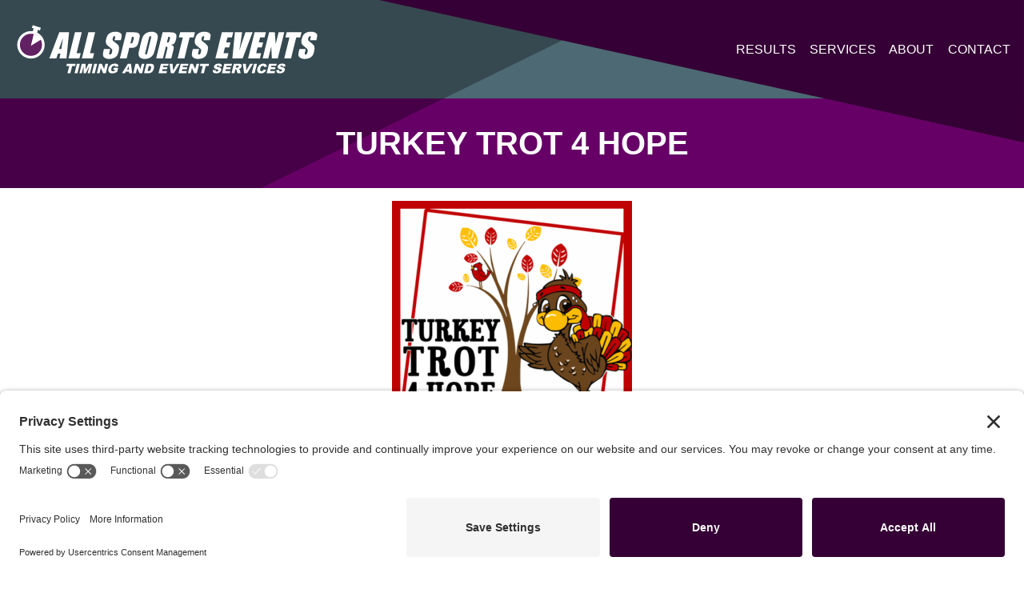

--- FILE ---
content_type: text/html; charset=UTF-8
request_url: https://www.allsportsevents.com/results/turkey-trot-4-hope-2017/
body_size: 14702
content:
<!DOCTYPE html>
<html lang="en">
  <head>
  	<link rel="preconnect" href="//privacy-proxy.usercentrics.eu">
	<link rel="preload" href="//privacy-proxy.usercentrics.eu/latest/uc-block.bundle.js" as="script">
	<script type="application/javascript" src="https://privacy-proxy.usercentrics.eu/latest/uc-block.bundle.js"></script>
	<script id="usercentrics-cmp" src="https://app.usercentrics.eu/browser-ui/latest/loader.js" data-settings-id="MgsMc071M-NDZc"  async></script>
	<meta charset="utf-8">
    <meta name="viewport" content="width=device-width, initial-scale=1, shrink-to-fit=no">
   	<meta name='robots' content='index, follow, max-image-preview:large, max-snippet:-1, max-video-preview:-1' />

	<!-- This site is optimized with the Yoast SEO plugin v26.8 - https://yoast.com/product/yoast-seo-wordpress/ -->
	<title>Turkey Trot 4 Hope - All Sports Events</title>
	<link rel="canonical" href="https://www.allsportsevents.com/results/turkey-trot-4-hope-2017/" />
	<meta property="og:locale" content="en_US" />
	<meta property="og:type" content="article" />
	<meta property="og:title" content="Turkey Trot 4 Hope - All Sports Events" />
	<meta property="og:url" content="https://www.allsportsevents.com/results/turkey-trot-4-hope-2017/" />
	<meta property="og:site_name" content="All Sports Events" />
	<meta property="og:image" content="https://www.allsportsevents.com/wp-content/uploads/2021/02/TurkeyTrot4HopeLogo.png" />
	<meta property="og:image:width" content="400" />
	<meta property="og:image:height" content="398" />
	<meta property="og:image:type" content="image/png" />
	<meta name="twitter:card" content="summary_large_image" />
	<script type="application/ld+json" class="yoast-schema-graph">{"@context":"https://schema.org","@graph":[{"@type":"WebPage","@id":"https://www.allsportsevents.com/results/turkey-trot-4-hope-2017/","url":"https://www.allsportsevents.com/results/turkey-trot-4-hope-2017/","name":"Turkey Trot 4 Hope - All Sports Events","isPartOf":{"@id":"https://www.allsportsevents.com/#website"},"primaryImageOfPage":{"@id":"https://www.allsportsevents.com/results/turkey-trot-4-hope-2017/#primaryimage"},"image":{"@id":"https://www.allsportsevents.com/results/turkey-trot-4-hope-2017/#primaryimage"},"thumbnailUrl":"https://www.allsportsevents.com/wp-content/uploads/2021/02/TurkeyTrot4HopeLogo.png","datePublished":"2017-11-23T05:00:00+00:00","breadcrumb":{"@id":"https://www.allsportsevents.com/results/turkey-trot-4-hope-2017/#breadcrumb"},"inLanguage":"en-US","potentialAction":[{"@type":"ReadAction","target":["https://www.allsportsevents.com/results/turkey-trot-4-hope-2017/"]}]},{"@type":"ImageObject","inLanguage":"en-US","@id":"https://www.allsportsevents.com/results/turkey-trot-4-hope-2017/#primaryimage","url":"https://www.allsportsevents.com/wp-content/uploads/2021/02/TurkeyTrot4HopeLogo.png","contentUrl":"https://www.allsportsevents.com/wp-content/uploads/2021/02/TurkeyTrot4HopeLogo.png","width":400,"height":398},{"@type":"BreadcrumbList","@id":"https://www.allsportsevents.com/results/turkey-trot-4-hope-2017/#breadcrumb","itemListElement":[{"@type":"ListItem","position":1,"name":"Home","item":"https://www.allsportsevents.com/"},{"@type":"ListItem","position":2,"name":"Results","item":"https://www.allsportsevents.com/results/"},{"@type":"ListItem","position":3,"name":"Turkey Trot 4 Hope"}]},{"@type":"WebSite","@id":"https://www.allsportsevents.com/#website","url":"https://www.allsportsevents.com/","name":"All Sports Events","description":"Timing and Event Services","publisher":{"@id":"https://www.allsportsevents.com/#organization"},"potentialAction":[{"@type":"SearchAction","target":{"@type":"EntryPoint","urlTemplate":"https://www.allsportsevents.com/?s={search_term_string}"},"query-input":{"@type":"PropertyValueSpecification","valueRequired":true,"valueName":"search_term_string"}}],"inLanguage":"en-US"},{"@type":"Organization","@id":"https://www.allsportsevents.com/#organization","name":"All Sports Events","url":"https://www.allsportsevents.com/","logo":{"@type":"ImageObject","inLanguage":"en-US","@id":"https://www.allsportsevents.com/#/schema/logo/image/","url":"https://www.allsportsevents.com/wp-content/uploads/2020/07/all-sports-logo.svg","contentUrl":"https://www.allsportsevents.com/wp-content/uploads/2020/07/all-sports-logo.svg","width":558,"height":97,"caption":"All Sports Events"},"image":{"@id":"https://www.allsportsevents.com/#/schema/logo/image/"}}]}</script>
	<!-- / Yoast SEO plugin. -->


<link rel="alternate" type="application/rss+xml" title="All Sports Events &raquo; Feed" href="https://www.allsportsevents.com/feed/" />
<link rel="alternate" type="application/rss+xml" title="All Sports Events &raquo; Comments Feed" href="https://www.allsportsevents.com/comments/feed/" />
<link rel="alternate" type="application/rss+xml" title="All Sports Events &raquo; Turkey Trot 4 Hope Comments Feed" href="https://www.allsportsevents.com/results/turkey-trot-4-hope-2017/feed/" />
<link rel="alternate" title="oEmbed (JSON)" type="application/json+oembed" href="https://www.allsportsevents.com/wp-json/oembed/1.0/embed?url=https%3A%2F%2Fwww.allsportsevents.com%2Fresults%2Fturkey-trot-4-hope-2017%2F" />
<link rel="alternate" title="oEmbed (XML)" type="text/xml+oembed" href="https://www.allsportsevents.com/wp-json/oembed/1.0/embed?url=https%3A%2F%2Fwww.allsportsevents.com%2Fresults%2Fturkey-trot-4-hope-2017%2F&#038;format=xml" />
		<!-- This site uses the Google Analytics by MonsterInsights plugin v9.11.1 - Using Analytics tracking - https://www.monsterinsights.com/ -->
							<script src="//www.googletagmanager.com/gtag/js?id=G-Z99T7WMW3Y"  data-cfasync="false" data-wpfc-render="false" type="text/javascript" async></script>
			<script data-cfasync="false" data-wpfc-render="false" type="text/javascript">
				var mi_version = '9.11.1';
				var mi_track_user = true;
				var mi_no_track_reason = '';
								var MonsterInsightsDefaultLocations = {"page_location":"https:\/\/www.allsportsevents.com\/results\/turkey-trot-4-hope-2017\/"};
								if ( typeof MonsterInsightsPrivacyGuardFilter === 'function' ) {
					var MonsterInsightsLocations = (typeof MonsterInsightsExcludeQuery === 'object') ? MonsterInsightsPrivacyGuardFilter( MonsterInsightsExcludeQuery ) : MonsterInsightsPrivacyGuardFilter( MonsterInsightsDefaultLocations );
				} else {
					var MonsterInsightsLocations = (typeof MonsterInsightsExcludeQuery === 'object') ? MonsterInsightsExcludeQuery : MonsterInsightsDefaultLocations;
				}

								var disableStrs = [
										'ga-disable-G-Z99T7WMW3Y',
									];

				/* Function to detect opted out users */
				function __gtagTrackerIsOptedOut() {
					for (var index = 0; index < disableStrs.length; index++) {
						if (document.cookie.indexOf(disableStrs[index] + '=true') > -1) {
							return true;
						}
					}

					return false;
				}

				/* Disable tracking if the opt-out cookie exists. */
				if (__gtagTrackerIsOptedOut()) {
					for (var index = 0; index < disableStrs.length; index++) {
						window[disableStrs[index]] = true;
					}
				}

				/* Opt-out function */
				function __gtagTrackerOptout() {
					for (var index = 0; index < disableStrs.length; index++) {
						document.cookie = disableStrs[index] + '=true; expires=Thu, 31 Dec 2099 23:59:59 UTC; path=/';
						window[disableStrs[index]] = true;
					}
				}

				if ('undefined' === typeof gaOptout) {
					function gaOptout() {
						__gtagTrackerOptout();
					}
				}
								window.dataLayer = window.dataLayer || [];

				window.MonsterInsightsDualTracker = {
					helpers: {},
					trackers: {},
				};
				if (mi_track_user) {
					function __gtagDataLayer() {
						dataLayer.push(arguments);
					}

					function __gtagTracker(type, name, parameters) {
						if (!parameters) {
							parameters = {};
						}

						if (parameters.send_to) {
							__gtagDataLayer.apply(null, arguments);
							return;
						}

						if (type === 'event') {
														parameters.send_to = monsterinsights_frontend.v4_id;
							var hookName = name;
							if (typeof parameters['event_category'] !== 'undefined') {
								hookName = parameters['event_category'] + ':' + name;
							}

							if (typeof MonsterInsightsDualTracker.trackers[hookName] !== 'undefined') {
								MonsterInsightsDualTracker.trackers[hookName](parameters);
							} else {
								__gtagDataLayer('event', name, parameters);
							}
							
						} else {
							__gtagDataLayer.apply(null, arguments);
						}
					}

					__gtagTracker('js', new Date());
					__gtagTracker('set', {
						'developer_id.dZGIzZG': true,
											});
					if ( MonsterInsightsLocations.page_location ) {
						__gtagTracker('set', MonsterInsightsLocations);
					}
										__gtagTracker('config', 'G-Z99T7WMW3Y', {"forceSSL":"true","link_attribution":"true"} );
										window.gtag = __gtagTracker;										(function () {
						/* https://developers.google.com/analytics/devguides/collection/analyticsjs/ */
						/* ga and __gaTracker compatibility shim. */
						var noopfn = function () {
							return null;
						};
						var newtracker = function () {
							return new Tracker();
						};
						var Tracker = function () {
							return null;
						};
						var p = Tracker.prototype;
						p.get = noopfn;
						p.set = noopfn;
						p.send = function () {
							var args = Array.prototype.slice.call(arguments);
							args.unshift('send');
							__gaTracker.apply(null, args);
						};
						var __gaTracker = function () {
							var len = arguments.length;
							if (len === 0) {
								return;
							}
							var f = arguments[len - 1];
							if (typeof f !== 'object' || f === null || typeof f.hitCallback !== 'function') {
								if ('send' === arguments[0]) {
									var hitConverted, hitObject = false, action;
									if ('event' === arguments[1]) {
										if ('undefined' !== typeof arguments[3]) {
											hitObject = {
												'eventAction': arguments[3],
												'eventCategory': arguments[2],
												'eventLabel': arguments[4],
												'value': arguments[5] ? arguments[5] : 1,
											}
										}
									}
									if ('pageview' === arguments[1]) {
										if ('undefined' !== typeof arguments[2]) {
											hitObject = {
												'eventAction': 'page_view',
												'page_path': arguments[2],
											}
										}
									}
									if (typeof arguments[2] === 'object') {
										hitObject = arguments[2];
									}
									if (typeof arguments[5] === 'object') {
										Object.assign(hitObject, arguments[5]);
									}
									if ('undefined' !== typeof arguments[1].hitType) {
										hitObject = arguments[1];
										if ('pageview' === hitObject.hitType) {
											hitObject.eventAction = 'page_view';
										}
									}
									if (hitObject) {
										action = 'timing' === arguments[1].hitType ? 'timing_complete' : hitObject.eventAction;
										hitConverted = mapArgs(hitObject);
										__gtagTracker('event', action, hitConverted);
									}
								}
								return;
							}

							function mapArgs(args) {
								var arg, hit = {};
								var gaMap = {
									'eventCategory': 'event_category',
									'eventAction': 'event_action',
									'eventLabel': 'event_label',
									'eventValue': 'event_value',
									'nonInteraction': 'non_interaction',
									'timingCategory': 'event_category',
									'timingVar': 'name',
									'timingValue': 'value',
									'timingLabel': 'event_label',
									'page': 'page_path',
									'location': 'page_location',
									'title': 'page_title',
									'referrer' : 'page_referrer',
								};
								for (arg in args) {
																		if (!(!args.hasOwnProperty(arg) || !gaMap.hasOwnProperty(arg))) {
										hit[gaMap[arg]] = args[arg];
									} else {
										hit[arg] = args[arg];
									}
								}
								return hit;
							}

							try {
								f.hitCallback();
							} catch (ex) {
							}
						};
						__gaTracker.create = newtracker;
						__gaTracker.getByName = newtracker;
						__gaTracker.getAll = function () {
							return [];
						};
						__gaTracker.remove = noopfn;
						__gaTracker.loaded = true;
						window['__gaTracker'] = __gaTracker;
					})();
									} else {
										console.log("");
					(function () {
						function __gtagTracker() {
							return null;
						}

						window['__gtagTracker'] = __gtagTracker;
						window['gtag'] = __gtagTracker;
					})();
									}
			</script>
							<!-- / Google Analytics by MonsterInsights -->
		<style id='wp-img-auto-sizes-contain-inline-css' type='text/css'>
img:is([sizes=auto i],[sizes^="auto," i]){contain-intrinsic-size:3000px 1500px}
/*# sourceURL=wp-img-auto-sizes-contain-inline-css */
</style>
<style id='classic-theme-styles-inline-css' type='text/css'>
/*! This file is auto-generated */
.wp-block-button__link{color:#fff;background-color:#32373c;border-radius:9999px;box-shadow:none;text-decoration:none;padding:calc(.667em + 2px) calc(1.333em + 2px);font-size:1.125em}.wp-block-file__button{background:#32373c;color:#fff;text-decoration:none}
/*# sourceURL=/wp-includes/css/classic-themes.min.css */
</style>
<link rel='stylesheet' id='bric-css' href='https://www.allsportsevents.com/wp-content/themes/all-sports-events-1/assets/css/bric-style.css?ver=102722-1245p' type='text/css' media='all' />
<script type="text/javascript" src="https://www.allsportsevents.com/wp-content/plugins/google-analytics-for-wordpress/assets/js/frontend-gtag.js?ver=9.11.1" id="monsterinsights-frontend-script-js" async="async" data-wp-strategy="async"></script>
<script data-cfasync="false" data-wpfc-render="false" type="text/javascript" id='monsterinsights-frontend-script-js-extra'>/* <![CDATA[ */
var monsterinsights_frontend = {"js_events_tracking":"true","download_extensions":"doc,pdf,ppt,zip,xls,docx,pptx,xlsx","inbound_paths":"[{\"path\":\"\\\/go\\\/\",\"label\":\"affiliate\"},{\"path\":\"\\\/recommend\\\/\",\"label\":\"affiliate\"}]","home_url":"https:\/\/www.allsportsevents.com","hash_tracking":"false","v4_id":"G-Z99T7WMW3Y"};/* ]]> */
</script>
<link rel="https://api.w.org/" href="https://www.allsportsevents.com/wp-json/" /><link rel="EditURI" type="application/rsd+xml" title="RSD" href="https://www.allsportsevents.com/xmlrpc.php?rsd" />
<link rel='shortlink' href='https://www.allsportsevents.com/?p=4886' />
<style type="text/css">.recentcomments a{display:inline !important;padding:0 !important;margin:0 !important;}</style><noscript><style>.lazyload[data-src]{display:none !important;}</style></noscript><style>.lazyload{background-image:none !important;}.lazyload:before{background-image:none !important;}</style><link href="https://fonts.googleapis.com/css2?family=Heebo:wght@400;700&display=swap" rel="stylesheet"><link rel="icon" href="https://www.allsportsevents.com/wp-content/uploads/2020/07/icon-150x150.png" sizes="32x32" />
<link rel="icon" href="https://www.allsportsevents.com/wp-content/uploads/2020/07/icon-300x300.png" sizes="192x192" />
<link rel="apple-touch-icon" href="https://www.allsportsevents.com/wp-content/uploads/2020/07/icon-300x300.png" />
<meta name="msapplication-TileImage" content="https://www.allsportsevents.com/wp-content/uploads/2020/07/icon-300x300.png" />
  <style id='global-styles-inline-css' type='text/css'>
:root{--wp--preset--aspect-ratio--square: 1;--wp--preset--aspect-ratio--4-3: 4/3;--wp--preset--aspect-ratio--3-4: 3/4;--wp--preset--aspect-ratio--3-2: 3/2;--wp--preset--aspect-ratio--2-3: 2/3;--wp--preset--aspect-ratio--16-9: 16/9;--wp--preset--aspect-ratio--9-16: 9/16;--wp--preset--color--black: #000000;--wp--preset--color--cyan-bluish-gray: #abb8c3;--wp--preset--color--white: #ffffff;--wp--preset--color--pale-pink: #f78da7;--wp--preset--color--vivid-red: #cf2e2e;--wp--preset--color--luminous-vivid-orange: #ff6900;--wp--preset--color--luminous-vivid-amber: #fcb900;--wp--preset--color--light-green-cyan: #7bdcb5;--wp--preset--color--vivid-green-cyan: #00d084;--wp--preset--color--pale-cyan-blue: #8ed1fc;--wp--preset--color--vivid-cyan-blue: #0693e3;--wp--preset--color--vivid-purple: #9b51e0;--wp--preset--gradient--vivid-cyan-blue-to-vivid-purple: linear-gradient(135deg,rgb(6,147,227) 0%,rgb(155,81,224) 100%);--wp--preset--gradient--light-green-cyan-to-vivid-green-cyan: linear-gradient(135deg,rgb(122,220,180) 0%,rgb(0,208,130) 100%);--wp--preset--gradient--luminous-vivid-amber-to-luminous-vivid-orange: linear-gradient(135deg,rgb(252,185,0) 0%,rgb(255,105,0) 100%);--wp--preset--gradient--luminous-vivid-orange-to-vivid-red: linear-gradient(135deg,rgb(255,105,0) 0%,rgb(207,46,46) 100%);--wp--preset--gradient--very-light-gray-to-cyan-bluish-gray: linear-gradient(135deg,rgb(238,238,238) 0%,rgb(169,184,195) 100%);--wp--preset--gradient--cool-to-warm-spectrum: linear-gradient(135deg,rgb(74,234,220) 0%,rgb(151,120,209) 20%,rgb(207,42,186) 40%,rgb(238,44,130) 60%,rgb(251,105,98) 80%,rgb(254,248,76) 100%);--wp--preset--gradient--blush-light-purple: linear-gradient(135deg,rgb(255,206,236) 0%,rgb(152,150,240) 100%);--wp--preset--gradient--blush-bordeaux: linear-gradient(135deg,rgb(254,205,165) 0%,rgb(254,45,45) 50%,rgb(107,0,62) 100%);--wp--preset--gradient--luminous-dusk: linear-gradient(135deg,rgb(255,203,112) 0%,rgb(199,81,192) 50%,rgb(65,88,208) 100%);--wp--preset--gradient--pale-ocean: linear-gradient(135deg,rgb(255,245,203) 0%,rgb(182,227,212) 50%,rgb(51,167,181) 100%);--wp--preset--gradient--electric-grass: linear-gradient(135deg,rgb(202,248,128) 0%,rgb(113,206,126) 100%);--wp--preset--gradient--midnight: linear-gradient(135deg,rgb(2,3,129) 0%,rgb(40,116,252) 100%);--wp--preset--font-size--small: 13px;--wp--preset--font-size--medium: 20px;--wp--preset--font-size--large: 36px;--wp--preset--font-size--x-large: 42px;--wp--preset--spacing--20: 0.44rem;--wp--preset--spacing--30: 0.67rem;--wp--preset--spacing--40: 1rem;--wp--preset--spacing--50: 1.5rem;--wp--preset--spacing--60: 2.25rem;--wp--preset--spacing--70: 3.38rem;--wp--preset--spacing--80: 5.06rem;--wp--preset--shadow--natural: 6px 6px 9px rgba(0, 0, 0, 0.2);--wp--preset--shadow--deep: 12px 12px 50px rgba(0, 0, 0, 0.4);--wp--preset--shadow--sharp: 6px 6px 0px rgba(0, 0, 0, 0.2);--wp--preset--shadow--outlined: 6px 6px 0px -3px rgb(255, 255, 255), 6px 6px rgb(0, 0, 0);--wp--preset--shadow--crisp: 6px 6px 0px rgb(0, 0, 0);}:where(.is-layout-flex){gap: 0.5em;}:where(.is-layout-grid){gap: 0.5em;}body .is-layout-flex{display: flex;}.is-layout-flex{flex-wrap: wrap;align-items: center;}.is-layout-flex > :is(*, div){margin: 0;}body .is-layout-grid{display: grid;}.is-layout-grid > :is(*, div){margin: 0;}:where(.wp-block-columns.is-layout-flex){gap: 2em;}:where(.wp-block-columns.is-layout-grid){gap: 2em;}:where(.wp-block-post-template.is-layout-flex){gap: 1.25em;}:where(.wp-block-post-template.is-layout-grid){gap: 1.25em;}.has-black-color{color: var(--wp--preset--color--black) !important;}.has-cyan-bluish-gray-color{color: var(--wp--preset--color--cyan-bluish-gray) !important;}.has-white-color{color: var(--wp--preset--color--white) !important;}.has-pale-pink-color{color: var(--wp--preset--color--pale-pink) !important;}.has-vivid-red-color{color: var(--wp--preset--color--vivid-red) !important;}.has-luminous-vivid-orange-color{color: var(--wp--preset--color--luminous-vivid-orange) !important;}.has-luminous-vivid-amber-color{color: var(--wp--preset--color--luminous-vivid-amber) !important;}.has-light-green-cyan-color{color: var(--wp--preset--color--light-green-cyan) !important;}.has-vivid-green-cyan-color{color: var(--wp--preset--color--vivid-green-cyan) !important;}.has-pale-cyan-blue-color{color: var(--wp--preset--color--pale-cyan-blue) !important;}.has-vivid-cyan-blue-color{color: var(--wp--preset--color--vivid-cyan-blue) !important;}.has-vivid-purple-color{color: var(--wp--preset--color--vivid-purple) !important;}.has-black-background-color{background-color: var(--wp--preset--color--black) !important;}.has-cyan-bluish-gray-background-color{background-color: var(--wp--preset--color--cyan-bluish-gray) !important;}.has-white-background-color{background-color: var(--wp--preset--color--white) !important;}.has-pale-pink-background-color{background-color: var(--wp--preset--color--pale-pink) !important;}.has-vivid-red-background-color{background-color: var(--wp--preset--color--vivid-red) !important;}.has-luminous-vivid-orange-background-color{background-color: var(--wp--preset--color--luminous-vivid-orange) !important;}.has-luminous-vivid-amber-background-color{background-color: var(--wp--preset--color--luminous-vivid-amber) !important;}.has-light-green-cyan-background-color{background-color: var(--wp--preset--color--light-green-cyan) !important;}.has-vivid-green-cyan-background-color{background-color: var(--wp--preset--color--vivid-green-cyan) !important;}.has-pale-cyan-blue-background-color{background-color: var(--wp--preset--color--pale-cyan-blue) !important;}.has-vivid-cyan-blue-background-color{background-color: var(--wp--preset--color--vivid-cyan-blue) !important;}.has-vivid-purple-background-color{background-color: var(--wp--preset--color--vivid-purple) !important;}.has-black-border-color{border-color: var(--wp--preset--color--black) !important;}.has-cyan-bluish-gray-border-color{border-color: var(--wp--preset--color--cyan-bluish-gray) !important;}.has-white-border-color{border-color: var(--wp--preset--color--white) !important;}.has-pale-pink-border-color{border-color: var(--wp--preset--color--pale-pink) !important;}.has-vivid-red-border-color{border-color: var(--wp--preset--color--vivid-red) !important;}.has-luminous-vivid-orange-border-color{border-color: var(--wp--preset--color--luminous-vivid-orange) !important;}.has-luminous-vivid-amber-border-color{border-color: var(--wp--preset--color--luminous-vivid-amber) !important;}.has-light-green-cyan-border-color{border-color: var(--wp--preset--color--light-green-cyan) !important;}.has-vivid-green-cyan-border-color{border-color: var(--wp--preset--color--vivid-green-cyan) !important;}.has-pale-cyan-blue-border-color{border-color: var(--wp--preset--color--pale-cyan-blue) !important;}.has-vivid-cyan-blue-border-color{border-color: var(--wp--preset--color--vivid-cyan-blue) !important;}.has-vivid-purple-border-color{border-color: var(--wp--preset--color--vivid-purple) !important;}.has-vivid-cyan-blue-to-vivid-purple-gradient-background{background: var(--wp--preset--gradient--vivid-cyan-blue-to-vivid-purple) !important;}.has-light-green-cyan-to-vivid-green-cyan-gradient-background{background: var(--wp--preset--gradient--light-green-cyan-to-vivid-green-cyan) !important;}.has-luminous-vivid-amber-to-luminous-vivid-orange-gradient-background{background: var(--wp--preset--gradient--luminous-vivid-amber-to-luminous-vivid-orange) !important;}.has-luminous-vivid-orange-to-vivid-red-gradient-background{background: var(--wp--preset--gradient--luminous-vivid-orange-to-vivid-red) !important;}.has-very-light-gray-to-cyan-bluish-gray-gradient-background{background: var(--wp--preset--gradient--very-light-gray-to-cyan-bluish-gray) !important;}.has-cool-to-warm-spectrum-gradient-background{background: var(--wp--preset--gradient--cool-to-warm-spectrum) !important;}.has-blush-light-purple-gradient-background{background: var(--wp--preset--gradient--blush-light-purple) !important;}.has-blush-bordeaux-gradient-background{background: var(--wp--preset--gradient--blush-bordeaux) !important;}.has-luminous-dusk-gradient-background{background: var(--wp--preset--gradient--luminous-dusk) !important;}.has-pale-ocean-gradient-background{background: var(--wp--preset--gradient--pale-ocean) !important;}.has-electric-grass-gradient-background{background: var(--wp--preset--gradient--electric-grass) !important;}.has-midnight-gradient-background{background: var(--wp--preset--gradient--midnight) !important;}.has-small-font-size{font-size: var(--wp--preset--font-size--small) !important;}.has-medium-font-size{font-size: var(--wp--preset--font-size--medium) !important;}.has-large-font-size{font-size: var(--wp--preset--font-size--large) !important;}.has-x-large-font-size{font-size: var(--wp--preset--font-size--x-large) !important;}
/*# sourceURL=global-styles-inline-css */
</style>
</head>
  <body class="wp-singular result-template-default single single-result postid-4886 wp-custom-logo wp-theme-bric wp-child-theme-all-sports-events-1 main-content-container has-header-image">
	  <div id="total-page-wrapper">	<header class="site-header" role="banner">
		
<nav class="navbar navbar-expand-lg navbar-dark bg-dark" role="navigation">
<a class="navbar-brand" href="https://www.allsportsevents.com" style="width:386px"> <svg xmlns="http://www.w3.org/2000/svg" id="Layer_1" data-name="Layer 1" width="558" height="97" viewBox="0 0 558 97"><defs><style>.cls-1{fill:#fff;}.cls-2{fill:#622163;}</style></defs><path class="cls-1" d="M101.7,17.88,97,65.11H84.47l1.45-8.5H81.53l-2.84,8.5H66L84,17.88Zm-14,30.38q1.08-8,3.07-19.87Q85.51,42,83.48,48.26Z"></path><path class="cls-1" d="M124.62,17.88l-9.37,37.8h7.46l-2.34,9.43H100.62l11.71-47.23Z"></path><path class="cls-1" d="M148.83,17.88l-9.37,37.8h7.46l-2.34,9.43H124.83l11.71-47.23Z"></path><path class="cls-1" d="M195.25,32.19H183.84l.87-3.51a6.88,6.88,0,0,0,.35-3.13,1.23,1.23,0,0,0-1.28-.67,2.39,2.39,0,0,0-1.88.91,6.43,6.43,0,0,0-1.24,2.73,7.39,7.39,0,0,0-.24,3.56c.21.8,1.13,1.76,2.75,2.89q7,4.88,8.32,8T191.12,53a21.74,21.74,0,0,1-3,7.44,13.15,13.15,0,0,1-5.56,4,21,21,0,0,1-8.27,1.62,15.05,15.05,0,0,1-8-1.87,6.52,6.52,0,0,1-3.39-4.75,24.23,24.23,0,0,1,1-8.18l.77-3.09H176L174.61,54a7.2,7.2,0,0,0-.36,3.4c.2.51.7.76,1.52.76a2.61,2.61,0,0,0,2.06-1,6.81,6.81,0,0,0,1.31-2.86c.69-2.79.77-4.61.22-5.47a25,25,0,0,0-4.68-4.28,38.33,38.33,0,0,1-5-4.4,7.53,7.53,0,0,1-1.53-3.79,16.27,16.27,0,0,1,.56-6.18c.9-3.62,2-6.26,3.35-7.93a13.24,13.24,0,0,1,5.45-3.93,20.4,20.4,0,0,1,7.81-1.41,16.76,16.76,0,0,1,7.76,1.55c2,1,3.15,2.32,3.49,3.89s0,4.23-.89,8Z"></path><path class="cls-1" d="M205.15,17.88h12.36a26.91,26.91,0,0,1,7.51.79A6.24,6.24,0,0,1,228.51,21a6.1,6.1,0,0,1,.94,3.6,33.46,33.46,0,0,1-1.14,6.54l-1,4.12a20.59,20.59,0,0,1-2.57,6.59A9,9,0,0,1,220.51,45a18.24,18.24,0,0,1-6.78,1.1h-3.29l-4.72,19H193.44ZM215.43,26l-3,12,.9,0a3.55,3.55,0,0,0,2.54-.83,7.77,7.77,0,0,0,1.51-3.45l1-3.88c.4-1.61.4-2.66,0-3.14S217,26,215.43,26Z"></path><path class="cls-1" d="M257.81,45.54Q256,52.65,255,55.61A15.11,15.11,0,0,1,251.53,61a15.89,15.89,0,0,1-5.69,3.76,19.6,19.6,0,0,1-7.31,1.32A15.59,15.59,0,0,1,232,64.86a7.89,7.89,0,0,1-3.93-3.72,9.31,9.31,0,0,1-.84-5.4q.38-2.91,2.18-10.2l2-8.08c1.18-4.75,2.12-8.1,2.84-10.08A15.17,15.17,0,0,1,237.72,22a16.07,16.07,0,0,1,5.7-3.76,19.81,19.81,0,0,1,7.31-1.31,15.43,15.43,0,0,1,6.49,1.24,7.84,7.84,0,0,1,3.93,3.72,9.29,9.29,0,0,1,.84,5.39q-.37,2.92-2.18,10.21ZM249.37,30a15.17,15.17,0,0,0,.68-4.22c-.08-.61-.5-.92-1.24-.92a2.16,2.16,0,0,0-1.64.75c-.45.49-1,2-1.59,4.39l-5.47,22.05a22.91,22.91,0,0,0-.93,5.08c.07.64.5,1,1.3,1A2,2,0,0,0,242.33,57,27.46,27.46,0,0,0,244,51.72Z"></path><path class="cls-1" d="M270.74,17.88h8.69q8.7,0,11.61.67A5.82,5.82,0,0,1,295.21,22c.84,1.84.76,4.76-.24,8.79q-1.37,5.5-3.21,7.4t-6,2.27q3.43.91,4.3,2.43a5.48,5.48,0,0,1,.87,2.79,45.53,45.53,0,0,1-1.43,7l-3.09,12.46h-11.4l3.89-15.7q.94-3.79.57-4.7c-.25-.6-1.22-.91-2.91-.91l-5.28,21.31H259ZM281,26l-2.6,10.47a6.38,6.38,0,0,0,3.05-.56c.64-.38,1.23-1.61,1.74-3.68l.64-2.59c.37-1.5.35-2.48-.07-2.94S282.44,26,281,26Z"></path><path class="cls-1" d="M329.13,17.88l-2.34,9.44h-7.26l-9.37,37.79H297.87l9.37-37.79H300l2.34-9.44Z"></path><path class="cls-1" d="M355.89,32.19h-11.4l.87-3.51a6.67,6.67,0,0,0,.34-3.13c-.17-.44-.6-.67-1.27-.67a2.42,2.42,0,0,0-1.89.91,6.69,6.69,0,0,0-1.24,2.73,7.39,7.39,0,0,0-.24,3.56c.22.8,1.13,1.76,2.76,2.89q7,4.88,8.31,8T351.76,53a21.56,21.56,0,0,1-3,7.44,13.28,13.28,0,0,1-5.56,4,21,21,0,0,1-8.28,1.62A15,15,0,0,1,327,64.23a6.46,6.46,0,0,1-3.39-4.75,24,24,0,0,1,.95-8.18l.77-3.09h11.4L335.26,54a7.4,7.4,0,0,0-.37,3.4c.2.51.71.76,1.53.76a2.64,2.64,0,0,0,2.06-1,6.93,6.93,0,0,0,1.31-2.86q1-4.18.22-5.47a25,25,0,0,0-4.68-4.28,38.64,38.64,0,0,1-5-4.4,7.62,7.62,0,0,1-1.52-3.79,16.07,16.07,0,0,1,.56-6.18q1.33-5.43,3.35-7.93a13.21,13.21,0,0,1,5.44-3.93A20.48,20.48,0,0,1,346,16.9a16.73,16.73,0,0,1,7.76,1.55c2,1,3.15,2.32,3.49,3.89s.05,4.23-.88,8Z"></path><path class="cls-1" d="M377.81,17.88h20.48L396,27.32h-8.19l-2.23,9h7.68l-2.23,9h-7.67l-2.58,10.43h9l-2.34,9.43H366.1Z"></path><path class="cls-1" d="M433.31,17.88l-18,47.23H396.73l4.59-47.23h13q-2.64,19.53-5,33.05,4.37-13.66,8.07-24.25l3-8.8Z"></path><path class="cls-1" d="M436.87,17.88h20.48L455,27.32h-8.19l-2.22,9h7.67l-2.23,9h-7.67l-2.58,10.43h9l-2.34,9.43H425.16Z"></path><path class="cls-1" d="M490.61,17.88,478.89,65.11H468.11l-1.05-21.47-5.32,21.47H451.47l11.71-47.23h10.27l1.62,21.27,5.27-21.27Z"></path><path class="cls-1" d="M521.74,17.88l-2.34,9.44h-7.25l-9.38,37.79H490.49l9.37-37.79H492.6l2.34-9.44Z"></path><path class="cls-1" d="M548.51,32.19h-11.4l.87-3.51a6.82,6.82,0,0,0,.34-3.13,1.22,1.22,0,0,0-1.28-.67,2.4,2.4,0,0,0-1.88.91,6.56,6.56,0,0,0-1.24,2.73,7.39,7.39,0,0,0-.24,3.56c.21.8,1.13,1.76,2.75,2.89q7,4.88,8.32,8T544.38,53a21.35,21.35,0,0,1-3,7.44,13.17,13.17,0,0,1-5.55,4,21,21,0,0,1-8.28,1.62,15.05,15.05,0,0,1-8-1.87,6.48,6.48,0,0,1-3.38-4.75,23.72,23.72,0,0,1,1-8.18l.76-3.09H529.3L527.87,54c-.43,1.76-.56,2.9-.36,3.4s.7.76,1.52.76a2.61,2.61,0,0,0,2.06-1,6.81,6.81,0,0,0,1.31-2.86q1-4.18.23-5.47A25.68,25.68,0,0,0,528,44.54a37.93,37.93,0,0,1-5-4.4,7.53,7.53,0,0,1-1.52-3.79,16.23,16.23,0,0,1,.55-6.18q1.35-5.43,3.35-7.93a13.31,13.31,0,0,1,5.45-3.93,20.44,20.44,0,0,1,7.81-1.41,16.76,16.76,0,0,1,7.76,1.55c2,1,3.15,2.32,3.49,3.89s0,4.23-.89,8Z"></path><path class="cls-1" d="M97.68,74.86h15.88l-1,4.17H107.2L104,91.77H98.81L102,79H96.65Z"></path><path class="cls-1" d="M115.82,74.86h5.24l-4.2,16.91h-5.23Z"></path><path class="cls-1" d="M124.64,74.86h6.88l.09,10.29,5.19-10.29h6.87l-4.2,16.91h-4.28l3.2-12.9-6.5,12.9H128l-.1-12.9-3.2,12.9h-4.27Z"></path><path class="cls-1" d="M147.2,74.86h5.24l-4.2,16.91H143Z"></path><path class="cls-1" d="M156.07,74.86h4.87L165,84.23l2.33-9.37h4.92l-4.19,16.91h-4.93l-4-9.32-2.32,9.32h-4.91Z"></path><path class="cls-1" d="M181.47,85.65l.88-3.52h8.07l-1.78,7.2A21.91,21.91,0,0,1,184,91.48a15,15,0,0,1-4.37.58A8.81,8.81,0,0,1,175,91,4.92,4.92,0,0,1,172.79,88a9.39,9.39,0,0,1,.11-4.66,12.28,12.28,0,0,1,2.34-4.81,10.65,10.65,0,0,1,4.11-3.11,12.51,12.51,0,0,1,4.83-.82,11.76,11.76,0,0,1,4.07.51,3.86,3.86,0,0,1,1.92,1.58,5.44,5.44,0,0,1,.7,2.7l-5.26.9a2,2,0,0,0-.69-1.46,2.75,2.75,0,0,0-1.78-.51,4.41,4.41,0,0,0-3,1.19,7.42,7.42,0,0,0-2,3.78c-.45,1.83-.43,3.13.07,3.92a2.81,2.81,0,0,0,2.59,1.17,6,6,0,0,0,1.73-.25,12.82,12.82,0,0,0,2-.86l.39-1.59Z"></path><path class="cls-1" d="M210.09,89h-5.92l-1.52,2.79h-5.34l10.54-16.91h5.72l2.14,16.91h-5.47Zm-.19-3.65-.34-6.08-3.36,6.08Z"></path><path class="cls-1" d="M221.72,74.86h4.88l4.06,9.37L233,74.86h4.93l-4.19,16.91h-4.93l-4-9.32-2.31,9.32h-4.91Z"></path><path class="cls-1" d="M241.43,74.86h7.77a8.25,8.25,0,0,1,3.55.62,4.28,4.28,0,0,1,1.9,1.79,5.87,5.87,0,0,1,.66,2.71,12.5,12.5,0,0,1-.4,3.28,13.46,13.46,0,0,1-1.66,4.2A9.82,9.82,0,0,1,250.92,90a7.53,7.53,0,0,1-2.69,1.34,13.31,13.31,0,0,1-3.23.46h-7.76Zm4.27,3.83-2.29,9.25h1.28a6.1,6.1,0,0,0,2.43-.37,3.47,3.47,0,0,0,1.4-1.27,9.65,9.65,0,0,0,1.12-2.93c.44-1.8.45-3,0-3.68s-1.31-1-2.66-1Z"></path><path class="cls-1" d="M267.62,74.86h14l-.89,3.61H272l-.67,2.69h8.13l-.86,3.45h-8.12l-.83,3.33h9l-.95,3.83H263.42Z"></path><path class="cls-1" d="M283.3,74.86h5.47L289.56,87l6.77-12.17h5.3L291.16,91.77H285.5Z"></path><path class="cls-1" d="M303.44,74.86h14l-.9,3.61h-8.76l-.66,2.69h8.12l-.85,3.45h-8.13l-.82,3.33h9l-.95,3.83H299.25Z"></path><path class="cls-1" d="M320.66,74.86h4.87l4.07,9.37,2.32-9.37h4.93l-4.2,16.91h-4.93l-4-9.32-2.32,9.32h-4.91Z"></path><path class="cls-1" d="M338.93,74.86h15.88l-1,4.17h-5.32l-3.16,12.74h-5.23L343.22,79H337.9Z"></path><path class="cls-1" d="M361.34,86.17l5.06-.31a3.21,3.21,0,0,0,.2,1.85,2.11,2.11,0,0,0,2,1,3.12,3.12,0,0,0,1.86-.53,2.17,2.17,0,0,0,.91-1.21,1.25,1.25,0,0,0-.29-1.18,5.17,5.17,0,0,0-2.43-1q-3.26-.78-4.4-2a3.36,3.36,0,0,1-.67-3.27A5.62,5.62,0,0,1,365,77.06a7,7,0,0,1,2.72-1.82,11.79,11.79,0,0,1,4.33-.67c2.16,0,3.71.4,4.65,1.21s1.29,2.08,1.07,3.83l-5,.29a2.14,2.14,0,0,0-.42-1.66,2.19,2.19,0,0,0-1.61-.52,2.51,2.51,0,0,0-1.47.39,1.59,1.59,0,0,0-.7.94.73.73,0,0,0,.2.72,3.31,3.31,0,0,0,1.61.63,17.89,17.89,0,0,1,4.54,1.49,3.61,3.61,0,0,1,1.69,1.88,4.22,4.22,0,0,1,.06,2.5,7,7,0,0,1-1.65,3,8,8,0,0,1-3,2.08,11.56,11.56,0,0,1-4.25.71c-2.88,0-4.74-.56-5.57-1.66A5.39,5.39,0,0,1,361.34,86.17Z"></path><path class="cls-1" d="M382.15,74.86h14l-.9,3.61h-8.76l-.66,2.69H394l-.85,3.45H385l-.82,3.33h9l-.95,3.83H378Z"></path><path class="cls-1" d="M395.2,91.77l4.2-16.91h8.71a11.87,11.87,0,0,1,3.6.41,2.81,2.81,0,0,1,1.68,1.54,4.12,4.12,0,0,1,.11,2.74A5.91,5.91,0,0,1,412.3,82a6.68,6.68,0,0,1-2.07,1.65,8,8,0,0,1-2,.67,4,4,0,0,1,1.21.63,3.56,3.56,0,0,1,.61.89,4.26,4.26,0,0,1,.47,1.05l1.32,4.9h-5.9l-1.52-5.17a2.93,2.93,0,0,0-.62-1.31,1.79,1.79,0,0,0-1.19-.39h-.46l-1.7,6.87ZM403,81.7h2.2a9.4,9.4,0,0,0,1.45-.23,1.9,1.9,0,0,0,1-.53,2.08,2.08,0,0,0,.57-1,1.32,1.32,0,0,0-.21-1.26,2.68,2.68,0,0,0-1.84-.43h-2.3Z"></path><path class="cls-1" d="M415.7,74.86h5.47L422,87l6.76-12.17H434L423.56,91.77H417.9Z"></path><path class="cls-1" d="M436,74.86h5.24L437,91.77h-5.24Z"></path><path class="cls-1" d="M453.51,84.85l4.23,1.38a11.27,11.27,0,0,1-2.25,3.22,9,9,0,0,1-2.95,2,10.42,10.42,0,0,1-3.91.66,9.55,9.55,0,0,1-4.3-.8A5,5,0,0,1,442,88.44a8.68,8.68,0,0,1,0-5.17,11.52,11.52,0,0,1,3.83-6.44,10.57,10.57,0,0,1,6.88-2.26,7.16,7.16,0,0,1,4.71,1.29,5.61,5.61,0,0,1,1.73,4l-4.86,1a3.29,3.29,0,0,0-.23-1.13,2.11,2.11,0,0,0-.85-.92,2.58,2.58,0,0,0-1.34-.32,4.05,4.05,0,0,0-3.09,1.42,7.72,7.72,0,0,0-1.54,3.33c-.46,1.87-.5,3.15-.1,3.85a2.28,2.28,0,0,0,2.15,1,3.67,3.67,0,0,0,2.48-.84A7,7,0,0,0,453.51,84.85Z"></path><path class="cls-1" d="M463,74.86h14l-.9,3.61H467.3l-.66,2.69h8.12l-.85,3.45h-8.13L465,87.94h9l-1,3.83H458.77Z"></path><path class="cls-1" d="M476.26,86.17l5.05-.31a3.3,3.3,0,0,0,.2,1.85,2.12,2.12,0,0,0,2.06,1,3.14,3.14,0,0,0,1.86-.53,2.11,2.11,0,0,0,.9-1.21,1.25,1.25,0,0,0-.28-1.18,5.17,5.17,0,0,0-2.44-1,8.73,8.73,0,0,1-4.4-2,3.38,3.38,0,0,1-.66-3.27,5.7,5.7,0,0,1,1.36-2.46,7.08,7.08,0,0,1,2.73-1.82,11.73,11.73,0,0,1,4.32-.67c2.17,0,3.72.4,4.65,1.21s1.3,2.08,1.08,3.83l-5,.29a2.1,2.1,0,0,0-.41-1.66,2.22,2.22,0,0,0-1.62-.52,2.51,2.51,0,0,0-1.47.39,1.61,1.61,0,0,0-.69.94.73.73,0,0,0,.2.72,3.25,3.25,0,0,0,1.6.63,17.6,17.6,0,0,1,4.54,1.49,3.63,3.63,0,0,1,1.7,1.88,4.31,4.31,0,0,1,0,2.5,6.86,6.86,0,0,1-1.64,3,8.17,8.17,0,0,1-3,2.08,11.66,11.66,0,0,1-4.26.71c-2.87,0-4.73-.56-5.56-1.66A5.31,5.31,0,0,1,476.26,86.17Z"></path><path class="cls-1" d="M57.62,40.56A24.81,24.81,0,1,1,32.81,15.75,24.81,24.81,0,0,1,57.62,40.56Z"></path><path class="cls-2" d="M52.76,40.56a19.95,19.95,0,1,1-19.95-20A19.95,19.95,0,0,1,52.76,40.56Z"></path><rect class="cls-1" x="36.64" y="10.12" width="8.7" height="8.18" transform="translate(14.95 48.92) rotate(-72.26)"></rect><rect class="cls-1" x="40.26" y="2.03" width="5.12" height="15.38" transform="matrix(0.3, -0.95, 0.95, 0.3, 20.51, 47.54)"></rect><path class="cls-1" d="M37.83,21.24a19.7,19.7,0,0,1,7.53,3.48c2.54,1.94,3.36,2.67,5.55,6.47L32.63,42.28Z"></path></svg> </a>
<div class="right-side text-uppercase">


	<button class="navbar-toggler" type="button" data-toggle="collapse" data-target="#menu-1-2-sidebar" aria-controls="menu-1-2" aria-expanded="false" aria-label="Toggle navigation">
		<span class="navbar-toggler-icon"></span>
	  </button>
<div id="menu-1-2" class="collapse navbar-collapse"><ul id="menu-menu-1" class="navbar-nav ml-auto"><li id="menu-item-124" class="menu-item menu-item-type-post_type_archive menu-item-object-result menu-item-124 nav-item"><a href="https://www.allsportsevents.com/results/" class="nav-link" data-text-content="Results">Results</a></li>
<li id="menu-item-130" class="menu-item menu-item-type-post_type menu-item-object-page menu-item-130 nav-item"><a href="https://www.allsportsevents.com/services/" class="nav-link" data-text-content="Services">Services</a></li>
<li id="menu-item-36" class="menu-item menu-item-type-post_type menu-item-object-page menu-item-36 nav-item"><a href="https://www.allsportsevents.com/about/" class="nav-link" data-text-content="About">About</a></li>
<li id="menu-item-64" class="menu-item menu-item-type-post_type menu-item-object-page menu-item-64 nav-item"><a href="https://www.allsportsevents.com/contact/" class="nav-link" data-text-content="Contact">Contact</a></li>
</ul></div>
</div>
<div class="header-shapes">
    <svg class="top-left fill-opaque-black" viewBox="0 0 817.14 400">
        <use xlink:href="#triangle-left-1"></use>
    </svg>
    <svg class="top-right fill-primary-dark" viewBox="0 0 934.02 206.46">
        <use xlink:href="#triangle-right-1"></use>
    </svg>
</div></nav>	</header>
<main class="main-content container-fluid d-flex flex-column justify-content-stretch" role="main">
	<div class="row">
<article id="post-4886" class="results-type-rr360 post-4886 result type-result status-publish has-post-thumbnail hentry event_type-running col-12">
		
	<div class="row bg-primary entry-title-wrapper">
    <h1 class="text-white px-3 page-header entry-title py-3 col-12 text-center">
	Turkey Trot 4 Hope    </h1>
</div>
<div class="row bg-white event-meta">
            <div class="col-12 text-center py-3 result-featured-image"><img width="300" height="300" src="[data-uri]" class="attachment-medium size-medium wp-post-image lazyload" alt="TurkeyTrot4HopeLogo" decoding="async" fetchpriority="high"   data-src="https://www.allsportsevents.com/wp-content/uploads/2021/02/TurkeyTrot4HopeLogo-300x300.png" data-srcset="https://www.allsportsevents.com/wp-content/uploads/2021/02/TurkeyTrot4HopeLogo-300x300.png 300w, https://www.allsportsevents.com/wp-content/uploads/2021/02/TurkeyTrot4HopeLogo-150x150.png 150w, https://www.allsportsevents.com/wp-content/uploads/2021/02/TurkeyTrot4HopeLogo.png 400w" data-sizes="auto" data-eio-rwidth="300" data-eio-rheight="300" /><noscript><img width="300" height="300" src="https://www.allsportsevents.com/wp-content/uploads/2021/02/TurkeyTrot4HopeLogo-300x300.png" class="attachment-medium size-medium wp-post-image" alt="TurkeyTrot4HopeLogo" decoding="async" fetchpriority="high" srcset="https://www.allsportsevents.com/wp-content/uploads/2021/02/TurkeyTrot4HopeLogo-300x300.png 300w, https://www.allsportsevents.com/wp-content/uploads/2021/02/TurkeyTrot4HopeLogo-150x150.png 150w, https://www.allsportsevents.com/wp-content/uploads/2021/02/TurkeyTrot4HopeLogo.png 400w" sizes="(max-width: 300px) 100vw, 300px" data-eio="l" /></noscript></div>   
            <div class="col-12 event-location text-center text-uppercase">
       <p class="mb-0">Norway, ME</p>
    
        <p class="h3 mt-1">November 23, 2017</p>
    </div>    
</div>
        <div class="row entry-content-wrapper bg-white" data-slideout-ignore>
        <div class="entry-content pt-5 w-100">
            <div class="results-container">
    <div id="RR-360_results" account-id="allsports"  brand="AllSports" mobile="true" race-id="SOR77i" ></div>
</div>        </div>
    </div>
</article>	</div>
    <div class="row main-content-filler bg-white"></div>
</main>

<footer class="site-footer mt-0 container-fluid" role="contentinfo">
		<div class="footer-inner">
	    <div class="row">
        <div class="get-in-touch bg-triangle-right-2 col-12 bg-primary-dark py-3 text-white p-5">
            <h3 class="text-center">Get In Touch</h3>
            <div class="row justify-content-center">
                <div class="col-12 col-md-3">
                    <div name="All Sports Events" class="biz-info mb-3"><div class="address">
	
	
	
		
	<span>343 Sanford Rd<br></span>
		
		
	<span>Wells</span>,
		<span>Maine</span>
		<span>04090</span>
		
</div>		
		
		</div>                </div>
                <div class="col-12 col-md-3 biz-info stack">
                    <div name="All Sports Events" class="biz-info mb-3"><span class="tel-wrapper"><a href="tel:207-319-7316">207-319-7316</a></span><span class="email-wrapper"><a href="/cdn-cgi/l/email-protection#7c15121a133c1d10100f0c130e080f190a1912080f521f1311"><span class="__cf_email__" data-cfemail="553c3b333a1534393926253a2721263023303b21267b363a38">[email&#160;protected]</span></a></span></div>                                    </div>
                <div class="col-12 col-md-3">
                    <div class="d-flex flex-row align-items-center mb-3"><span class="mr-2">Follow us on</span> <ul class="list-unstyled list-inline social-media"><li class="social-account list-inline-item">
	<a href="https://www.facebook.com/allsportsevents/" target="_blank" aria-label="Follow us on Facebook">
<svg class="social-icon-replace fill-white">
  <use xlink:href="#facebook-square-brands"></use>
</svg></a>
</li></ul></div>
                </div>
            </div>
        </div>
        <div class="copyright-credits-wrapper w-100 border-top bg-black text-white justify-content-center">
        <div class="copyright">Copyright &copy; 2020&ndash;2026 All Sports Events</div><a class="text-white" href="https://www.allsportsevents.com/privacy-policy/">Privacy Policy</a><a class="text-white" href="https://www.allsportsevents.com/cookie-policy/">Cookie Policy</a><a class="text-white" href="javascript:UC_UI.showSecondLayer();" id="usercentrics-psl">Privacy Settings</a>      
                </div>
    </div>
</div>
</footer>
</div><!--#total-page-wrapper--><script data-cfasync="false" src="/cdn-cgi/scripts/5c5dd728/cloudflare-static/email-decode.min.js"></script><script type="speculationrules">
{"prefetch":[{"source":"document","where":{"and":[{"href_matches":"/*"},{"not":{"href_matches":["/wp-*.php","/wp-admin/*","/wp-content/uploads/*","/wp-content/*","/wp-content/plugins/*","/wp-content/themes/all-sports-events-1/*","/wp-content/themes/bric/*","/*\\?(.+)"]}},{"not":{"selector_matches":"a[rel~=\"nofollow\"]"}},{"not":{"selector_matches":".no-prefetch, .no-prefetch a"}}]},"eagerness":"conservative"}]}
</script>
<script type="text/javascript" id="eio-lazy-load-js-before">
/* <![CDATA[ */
var eio_lazy_vars = {"exactdn_domain":"","skip_autoscale":0,"bg_min_dpr":1.1,"threshold":0,"use_dpr":1};
//# sourceURL=eio-lazy-load-js-before
/* ]]> */
</script>
<script type="text/javascript" src="https://www.allsportsevents.com/wp-content/plugins/ewww-image-optimizer/includes/lazysizes.min.js?ver=831" id="eio-lazy-load-js" async="async" data-wp-strategy="async"></script>
<script type="text/javascript" src="https://ajax.googleapis.com/ajax/libs/jquery/2.2.4/jquery.min.js" id="jquery-js"></script>
<script type="text/javascript" src="https://www.allsportsevents.com/wp-content/themes/bric/assets/js/bootstrap.bundle.min.js" id="bootstrap-js"></script>
<script type="text/javascript" src="https://www.allsportsevents.com/wp-content/themes/bric/assets/js/bric.min.js" id="bric-js"></script>
<script type="text/javascript" id="slideout-js-extra">
/* <![CDATA[ */
var slideout = {"side":"right","target_id":"menu-menu-1","close_button":"","id":"slideout-primary-menu"};
//# sourceURL=slideout-js-extra
/* ]]> */
</script>
<script type="text/javascript" src="https://www.allsportsevents.com/wp-content/themes/bric/assets/js/slideout.min.js?ver=6.9" id="slideout-js"></script>
<script type="text/javascript" src="https://app.raceresults360.com/w.js?ver=6.9" id="race-results-360-js"></script>
<script type="application/ld+json">
	{"@context":"http:\/\/schema.org","@type":"","name":"All Sports Events","description":"Timing and Event Services","openingHours":null,"telephone":"207-319-7316","url":"https:\/\/www.allsportsevents.com","address":{"@type":"PostalAddress","addressLocality":"Wells","addressRegion":"Maine","postalCode":"04090","streetAddress":"343 Sanford Rd"},"geo":{"@type":"GeoCoordinates","latitude":43.321406,"longitude":-70.5970719},"logo":"https:\/\/www.allsportsevents.com\/wp-content\/uploads\/2020\/07\/all-sports-logo.svg","image":"https:\/\/www.allsportsevents.com\/wp-content\/uploads\/2020\/07\/all-sports-logo.svg"}</script>
		<div class="d-none svg-sprite-sheet"><svg xmlns="http://www.w3.org/2000/svg"><symbol viewBox="0 0 817.14 400" id="triangle-left-1"><title>triangle-left-1</title><path id="triangle-left-1-Path_4" data-name="Path 4" d="M0,400,817.14,0H0Z"/></symbol><symbol viewBox="0 0 867.61 275.89" id="triangle-left-2"><title>triangle-left-2</title><path id="triangle-left-2-Path_3" data-name="Path 3" d="M0,275.89,867.61,0H0Z"/></symbol><symbol viewBox="0 0 934.02 206.46" id="triangle-right-1"><title>triangle-right-1</title><path id="triangle-right-1-Path_1" data-name="Path 1" d="M934,206.46,0,0H934Z"/></symbol><symbol viewBox="0 0 512 512" id="facebook-brands"><title>facebook-brands</title><path fill="currentColor" d="M504 256C504 119 393 8 256 8S8 119 8 256c0 123.78 90.69 226.38 209.25 245V327.69h-63V256h63v-54.64c0-62.15 37-96.48 93.67-96.48 27.14 0 55.52 4.84 55.52 4.84v61h-31.28c-30.8 0-40.41 19.12-40.41 38.73V256h68.78l-11 71.69h-57.78V501C413.31 482.38 504 379.78 504 256z"/></symbol><symbol viewBox="0 0 320 512" id="facebook-f-brands"><title>facebook-f-brands</title><path fill="currentColor" d="M279.14 288l14.22-92.66h-88.91v-60.13c0-25.35 12.42-50.06 52.24-50.06h40.42V6.26S260.43 0 225.36 0c-73.22 0-121.08 44.38-121.08 124.72v70.62H22.89V288h81.39v224h100.17V288z"/></symbol><symbol viewBox="0 0 448 512" id="facebook-square-brands"><title>facebook-square-brands</title><path fill="currentColor" d="M400 32H48A48 48 0 0 0 0 80v352a48 48 0 0 0 48 48h137.25V327.69h-63V256h63v-54.64c0-62.15 37-96.48 93.67-96.48 27.14 0 55.52 4.84 55.52 4.84v61h-31.27c-30.81 0-40.42 19.12-40.42 38.73V256h68.78l-11 71.69h-57.78V480H400a48 48 0 0 0 48-48V80a48 48 0 0 0-48-48z"/></symbol><symbol viewBox="0 0 448 512" id="instagram-brands"><title>instagram-brands</title><path fill="currentColor" d="M224.1 141c-63.6 0-114.9 51.3-114.9 114.9s51.3 114.9 114.9 114.9S339 319.5 339 255.9 287.7 141 224.1 141zm0 189.6c-41.1 0-74.7-33.5-74.7-74.7s33.5-74.7 74.7-74.7 74.7 33.5 74.7 74.7-33.6 74.7-74.7 74.7zm146.4-194.3c0 14.9-12 26.8-26.8 26.8-14.9 0-26.8-12-26.8-26.8s12-26.8 26.8-26.8 26.8 12 26.8 26.8zm76.1 27.2c-1.7-35.9-9.9-67.7-36.2-93.9-26.2-26.2-58-34.4-93.9-36.2-37-2.1-147.9-2.1-184.9 0-35.8 1.7-67.6 9.9-93.9 36.1s-34.4 58-36.2 93.9c-2.1 37-2.1 147.9 0 184.9 1.7 35.9 9.9 67.7 36.2 93.9s58 34.4 93.9 36.2c37 2.1 147.9 2.1 184.9 0 35.9-1.7 67.7-9.9 93.9-36.2 26.2-26.2 34.4-58 36.2-93.9 2.1-37 2.1-147.8 0-184.8zM398.8 388c-7.8 19.6-22.9 34.7-42.6 42.6-29.5 11.7-99.5 9-132.1 9s-102.7 2.6-132.1-9c-19.6-7.8-34.7-22.9-42.6-42.6-11.7-29.5-9-99.5-9-132.1s-2.6-102.7 9-132.1c7.8-19.6 22.9-34.7 42.6-42.6 29.5-11.7 99.5-9 132.1-9s102.7-2.6 132.1 9c19.6 7.8 34.7 22.9 42.6 42.6 11.7 29.5 9 99.5 9 132.1s2.7 102.7-9 132.1z"/></symbol><symbol viewBox="0 0 448 512" id="linkedin-brands"><title>linkedin-brands</title><path fill="currentColor" d="M416 32H31.9C14.3 32 0 46.5 0 64.3v383.4C0 465.5 14.3 480 31.9 480H416c17.6 0 32-14.5 32-32.3V64.3c0-17.8-14.4-32.3-32-32.3zM135.4 416H69V202.2h66.5V416zm-33.2-243c-21.3 0-38.5-17.3-38.5-38.5S80.9 96 102.2 96c21.2 0 38.5 17.3 38.5 38.5 0 21.3-17.2 38.5-38.5 38.5zm282.1 243h-66.4V312c0-24.8-.5-56.7-34.5-56.7-34.6 0-39.9 27-39.9 54.9V416h-66.4V202.2h63.7v29.2h.9c8.9-16.8 30.6-34.5 62.9-34.5 67.2 0 79.7 44.3 79.7 101.9V416z"/></symbol><symbol viewBox="0 0 448 512" id="linkedin-in-brands"><title>linkedin-in-brands</title><path fill="currentColor" d="M100.28 448H7.4V148.9h92.88zM53.79 108.1C24.09 108.1 0 83.5 0 53.8a53.79 53.79 0 0 1 107.58 0c0 29.7-24.1 54.3-53.79 54.3zM447.9 448h-92.68V302.4c0-34.7-.7-79.2-48.29-79.2-48.29 0-55.69 37.7-55.69 76.7V448h-92.78V148.9h89.08v40.8h1.3c12.4-23.5 42.69-48.3 87.88-48.3 94 0 111.28 61.9 111.28 142.3V448z"/></symbol><symbol viewBox="0 0 47 57" id="submit-arrow"><title>submit-arrow</title><g id="submit-arrow-Layer_2" data-name="Layer 2"><path fill="currentColor" d="M13.54,37.43l12.47-9L13.54,19.57V10.51L33.46,24.45v8.1L13.54,46.49Z"/></g></symbol><symbol viewBox="0 0 512 512" id="twitter-brands"><title>twitter-brands</title><path fill="currentColor" d="M459.37 151.716c.325 4.548.325 9.097.325 13.645 0 138.72-105.583 298.558-298.558 298.558-59.452 0-114.68-17.219-161.137-47.106 8.447.974 16.568 1.299 25.34 1.299 49.055 0 94.213-16.568 130.274-44.832-46.132-.975-84.792-31.188-98.112-72.772 6.498.974 12.995 1.624 19.818 1.624 9.421 0 18.843-1.3 27.614-3.573-48.081-9.747-84.143-51.98-84.143-102.985v-1.299c13.969 7.797 30.214 12.67 47.431 13.319-28.264-18.843-46.781-51.005-46.781-87.391 0-19.492 5.197-37.36 14.294-52.954 51.655 63.675 129.3 105.258 216.365 109.807-1.624-7.797-2.599-15.918-2.599-24.04 0-57.828 46.782-104.934 104.934-104.934 30.213 0 57.502 12.67 76.67 33.137 23.715-4.548 46.456-13.32 66.599-25.34-7.798 24.366-24.366 44.833-46.132 57.827 21.117-2.273 41.584-8.122 60.426-16.243-14.292 20.791-32.161 39.308-52.628 54.253z"/></symbol><symbol viewBox="0 0 448 512" id="twitter-square-brands"><title>twitter-square-brands</title><path fill="currentColor" d="M400 32H48C21.5 32 0 53.5 0 80v352c0 26.5 21.5 48 48 48h352c26.5 0 48-21.5 48-48V80c0-26.5-21.5-48-48-48zm-48.9 158.8c.2 2.8.2 5.7.2 8.5 0 86.7-66 186.6-186.6 186.6-37.2 0-71.7-10.8-100.7-29.4 5.3.6 10.4.8 15.8.8 30.7 0 58.9-10.4 81.4-28-28.8-.6-53-19.5-61.3-45.5 10.1 1.5 19.2 1.5 29.6-1.2-30-6.1-52.5-32.5-52.5-64.4v-.8c8.7 4.9 18.9 7.9 29.6 8.3a65.447 65.447 0 0 1-29.2-54.6c0-12.2 3.2-23.4 8.9-33.1 32.3 39.8 80.8 65.8 135.2 68.6-9.3-44.5 24-80.6 64-80.6 18.9 0 35.9 7.9 47.9 20.7 14.8-2.8 29-8.3 41.6-15.8-4.9 15.2-15.2 28-28.8 36.1 13.2-1.4 26-5.1 37.8-10.2-8.9 13.1-20.1 24.7-32.9 34z"/></symbol><symbol viewBox="0 0 576 512" id="youtube-brands"><title>youtube-brands</title><path fill="currentColor" d="M549.655 124.083c-6.281-23.65-24.787-42.276-48.284-48.597C458.781 64 288 64 288 64S117.22 64 74.629 75.486c-23.497 6.322-42.003 24.947-48.284 48.597-11.412 42.867-11.412 132.305-11.412 132.305s0 89.438 11.412 132.305c6.281 23.65 24.787 41.5 48.284 47.821C117.22 448 288 448 288 448s170.78 0 213.371-11.486c23.497-6.321 42.003-24.171 48.284-47.821 11.412-42.867 11.412-132.305 11.412-132.305s0-89.438-11.412-132.305zm-317.51 213.508V175.185l142.739 81.205-142.739 81.201z"/></symbol></svg></div></body>
</html>

--- FILE ---
content_type: application/javascript
request_url: https://app.raceresults360.com/w.js?ver=6.9
body_size: 1095
content:

    (function() {
    
    var elem = document.createElement('script');
elem.src = (document.location.protocol == "https:" ? "https" : "http") + "://dhuachat4hfkt.cloudfront.net/main.466d711a14b7c0901a05.js";
elem.async = true;
elem.type = "text/javascript";
var scpt = document.getElementsByTagName('script')[0];
scpt.parentNode.insertBefore(elem, scpt);
var elem2 = document.createElement('link');
elem2.href = (document.location.protocol == "https:" ? "https" : "http") + "://dhuachat4hfkt.cloudfront.net/main.56fb8a2951f96384ff3038cde6f66406.css";
elem2.type = "text/css";
elem2.rel = 'stylesheet';
var head = document.getElementsByTagName('head')[0];
head.appendChild(elem2);
var elem3 = document.createElement('link');
elem3.href = (document.location.protocol == "https:" ? "https" : "http") + "://unpkg.com/react-select/dist/react-select.css";
elem3.type = "text/css";
elem3.rel = 'stylesheet';
head.appendChild(elem3);
var elem4 = document.createElement('link');
elem4.href = (document.location.protocol == "https:" ? "https" : "http") + "://fonts.googleapis.com/css?family=Archivo+Narrow:400,700|Yanone+Kaffeesatz:400,700";
elem4.type = "text/css";
elem4.rel = 'stylesheet';
head.appendChild(elem4);
})();
    